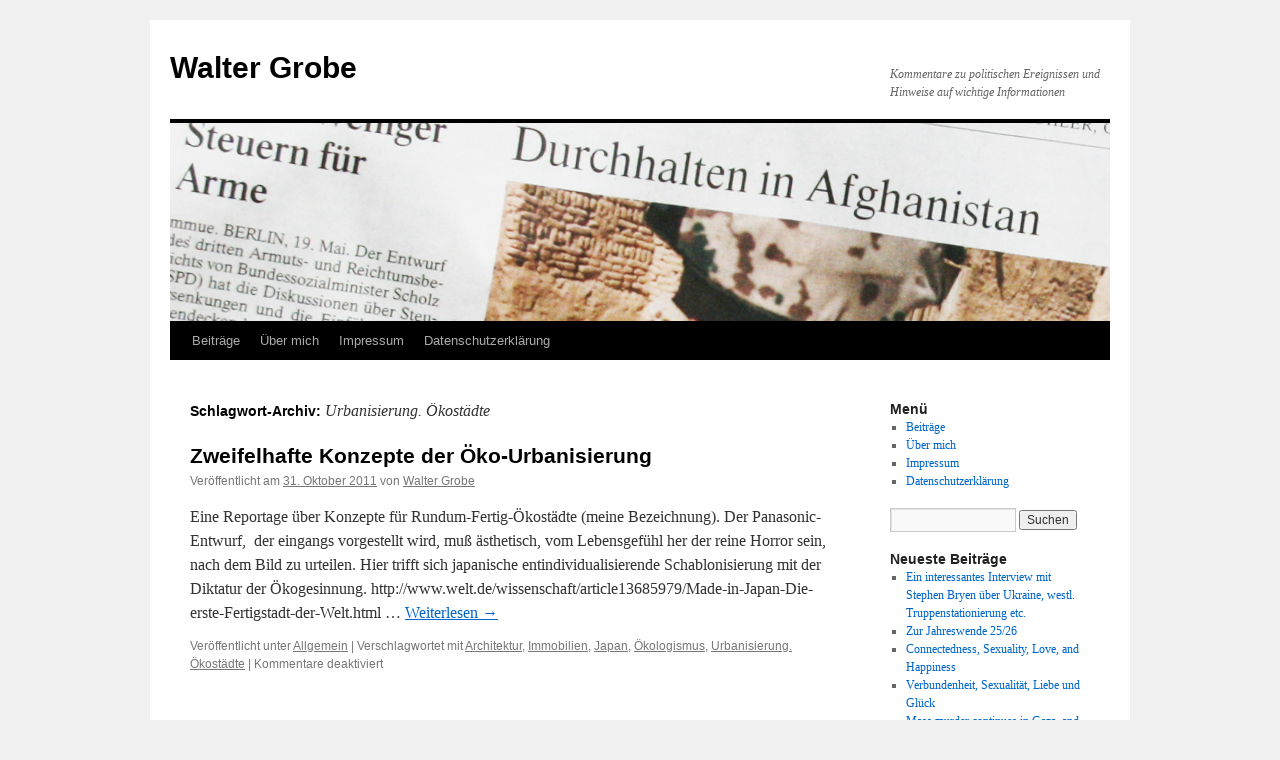

--- FILE ---
content_type: text/html; charset=UTF-8
request_url: https://www.waltergrobe.de/tag/urbanisierung-okostadte/
body_size: 10279
content:
<!DOCTYPE html>
<html lang="de">
<head>
<meta charset="UTF-8" />
<title>
Urbanisierung. Ökostädte | Walter Grobe	</title>
<link rel="profile" href="https://gmpg.org/xfn/11" />
<link rel="stylesheet" type="text/css" media="all" href="https://www.waltergrobe.de/wp-content/themes/twentyten/style.css?ver=20250415" />
<link rel="pingback" href="https://www.waltergrobe.de/xmlrpc.php">
<meta name='robots' content='max-image-preview:large' />
<link rel="alternate" type="application/rss+xml" title="Walter Grobe &raquo; Feed" href="https://www.waltergrobe.de/feed/" />
<link rel="alternate" type="application/rss+xml" title="Walter Grobe &raquo; Kommentar-Feed" href="https://www.waltergrobe.de/comments/feed/" />
<link rel="alternate" type="application/rss+xml" title="Walter Grobe &raquo; Urbanisierung. Ökostädte Schlagwort-Feed" href="https://www.waltergrobe.de/tag/urbanisierung-okostadte/feed/" />
<style id='wp-img-auto-sizes-contain-inline-css' type='text/css'>
img:is([sizes=auto i],[sizes^="auto," i]){contain-intrinsic-size:3000px 1500px}
/*# sourceURL=wp-img-auto-sizes-contain-inline-css */
</style>
<style id='wp-emoji-styles-inline-css' type='text/css'>

	img.wp-smiley, img.emoji {
		display: inline !important;
		border: none !important;
		box-shadow: none !important;
		height: 1em !important;
		width: 1em !important;
		margin: 0 0.07em !important;
		vertical-align: -0.1em !important;
		background: none !important;
		padding: 0 !important;
	}
/*# sourceURL=wp-emoji-styles-inline-css */
</style>
<style id='wp-block-library-inline-css' type='text/css'>
:root{--wp-block-synced-color:#7a00df;--wp-block-synced-color--rgb:122,0,223;--wp-bound-block-color:var(--wp-block-synced-color);--wp-editor-canvas-background:#ddd;--wp-admin-theme-color:#007cba;--wp-admin-theme-color--rgb:0,124,186;--wp-admin-theme-color-darker-10:#006ba1;--wp-admin-theme-color-darker-10--rgb:0,107,160.5;--wp-admin-theme-color-darker-20:#005a87;--wp-admin-theme-color-darker-20--rgb:0,90,135;--wp-admin-border-width-focus:2px}@media (min-resolution:192dpi){:root{--wp-admin-border-width-focus:1.5px}}.wp-element-button{cursor:pointer}:root .has-very-light-gray-background-color{background-color:#eee}:root .has-very-dark-gray-background-color{background-color:#313131}:root .has-very-light-gray-color{color:#eee}:root .has-very-dark-gray-color{color:#313131}:root .has-vivid-green-cyan-to-vivid-cyan-blue-gradient-background{background:linear-gradient(135deg,#00d084,#0693e3)}:root .has-purple-crush-gradient-background{background:linear-gradient(135deg,#34e2e4,#4721fb 50%,#ab1dfe)}:root .has-hazy-dawn-gradient-background{background:linear-gradient(135deg,#faaca8,#dad0ec)}:root .has-subdued-olive-gradient-background{background:linear-gradient(135deg,#fafae1,#67a671)}:root .has-atomic-cream-gradient-background{background:linear-gradient(135deg,#fdd79a,#004a59)}:root .has-nightshade-gradient-background{background:linear-gradient(135deg,#330968,#31cdcf)}:root .has-midnight-gradient-background{background:linear-gradient(135deg,#020381,#2874fc)}:root{--wp--preset--font-size--normal:16px;--wp--preset--font-size--huge:42px}.has-regular-font-size{font-size:1em}.has-larger-font-size{font-size:2.625em}.has-normal-font-size{font-size:var(--wp--preset--font-size--normal)}.has-huge-font-size{font-size:var(--wp--preset--font-size--huge)}.has-text-align-center{text-align:center}.has-text-align-left{text-align:left}.has-text-align-right{text-align:right}.has-fit-text{white-space:nowrap!important}#end-resizable-editor-section{display:none}.aligncenter{clear:both}.items-justified-left{justify-content:flex-start}.items-justified-center{justify-content:center}.items-justified-right{justify-content:flex-end}.items-justified-space-between{justify-content:space-between}.screen-reader-text{border:0;clip-path:inset(50%);height:1px;margin:-1px;overflow:hidden;padding:0;position:absolute;width:1px;word-wrap:normal!important}.screen-reader-text:focus{background-color:#ddd;clip-path:none;color:#444;display:block;font-size:1em;height:auto;left:5px;line-height:normal;padding:15px 23px 14px;text-decoration:none;top:5px;width:auto;z-index:100000}html :where(.has-border-color){border-style:solid}html :where([style*=border-top-color]){border-top-style:solid}html :where([style*=border-right-color]){border-right-style:solid}html :where([style*=border-bottom-color]){border-bottom-style:solid}html :where([style*=border-left-color]){border-left-style:solid}html :where([style*=border-width]){border-style:solid}html :where([style*=border-top-width]){border-top-style:solid}html :where([style*=border-right-width]){border-right-style:solid}html :where([style*=border-bottom-width]){border-bottom-style:solid}html :where([style*=border-left-width]){border-left-style:solid}html :where(img[class*=wp-image-]){height:auto;max-width:100%}:where(figure){margin:0 0 1em}html :where(.is-position-sticky){--wp-admin--admin-bar--position-offset:var(--wp-admin--admin-bar--height,0px)}@media screen and (max-width:600px){html :where(.is-position-sticky){--wp-admin--admin-bar--position-offset:0px}}

/*# sourceURL=wp-block-library-inline-css */
</style><style id='global-styles-inline-css' type='text/css'>
:root{--wp--preset--aspect-ratio--square: 1;--wp--preset--aspect-ratio--4-3: 4/3;--wp--preset--aspect-ratio--3-4: 3/4;--wp--preset--aspect-ratio--3-2: 3/2;--wp--preset--aspect-ratio--2-3: 2/3;--wp--preset--aspect-ratio--16-9: 16/9;--wp--preset--aspect-ratio--9-16: 9/16;--wp--preset--color--black: #000;--wp--preset--color--cyan-bluish-gray: #abb8c3;--wp--preset--color--white: #fff;--wp--preset--color--pale-pink: #f78da7;--wp--preset--color--vivid-red: #cf2e2e;--wp--preset--color--luminous-vivid-orange: #ff6900;--wp--preset--color--luminous-vivid-amber: #fcb900;--wp--preset--color--light-green-cyan: #7bdcb5;--wp--preset--color--vivid-green-cyan: #00d084;--wp--preset--color--pale-cyan-blue: #8ed1fc;--wp--preset--color--vivid-cyan-blue: #0693e3;--wp--preset--color--vivid-purple: #9b51e0;--wp--preset--color--blue: #0066cc;--wp--preset--color--medium-gray: #666;--wp--preset--color--light-gray: #f1f1f1;--wp--preset--gradient--vivid-cyan-blue-to-vivid-purple: linear-gradient(135deg,rgb(6,147,227) 0%,rgb(155,81,224) 100%);--wp--preset--gradient--light-green-cyan-to-vivid-green-cyan: linear-gradient(135deg,rgb(122,220,180) 0%,rgb(0,208,130) 100%);--wp--preset--gradient--luminous-vivid-amber-to-luminous-vivid-orange: linear-gradient(135deg,rgb(252,185,0) 0%,rgb(255,105,0) 100%);--wp--preset--gradient--luminous-vivid-orange-to-vivid-red: linear-gradient(135deg,rgb(255,105,0) 0%,rgb(207,46,46) 100%);--wp--preset--gradient--very-light-gray-to-cyan-bluish-gray: linear-gradient(135deg,rgb(238,238,238) 0%,rgb(169,184,195) 100%);--wp--preset--gradient--cool-to-warm-spectrum: linear-gradient(135deg,rgb(74,234,220) 0%,rgb(151,120,209) 20%,rgb(207,42,186) 40%,rgb(238,44,130) 60%,rgb(251,105,98) 80%,rgb(254,248,76) 100%);--wp--preset--gradient--blush-light-purple: linear-gradient(135deg,rgb(255,206,236) 0%,rgb(152,150,240) 100%);--wp--preset--gradient--blush-bordeaux: linear-gradient(135deg,rgb(254,205,165) 0%,rgb(254,45,45) 50%,rgb(107,0,62) 100%);--wp--preset--gradient--luminous-dusk: linear-gradient(135deg,rgb(255,203,112) 0%,rgb(199,81,192) 50%,rgb(65,88,208) 100%);--wp--preset--gradient--pale-ocean: linear-gradient(135deg,rgb(255,245,203) 0%,rgb(182,227,212) 50%,rgb(51,167,181) 100%);--wp--preset--gradient--electric-grass: linear-gradient(135deg,rgb(202,248,128) 0%,rgb(113,206,126) 100%);--wp--preset--gradient--midnight: linear-gradient(135deg,rgb(2,3,129) 0%,rgb(40,116,252) 100%);--wp--preset--font-size--small: 13px;--wp--preset--font-size--medium: 20px;--wp--preset--font-size--large: 36px;--wp--preset--font-size--x-large: 42px;--wp--preset--spacing--20: 0.44rem;--wp--preset--spacing--30: 0.67rem;--wp--preset--spacing--40: 1rem;--wp--preset--spacing--50: 1.5rem;--wp--preset--spacing--60: 2.25rem;--wp--preset--spacing--70: 3.38rem;--wp--preset--spacing--80: 5.06rem;--wp--preset--shadow--natural: 6px 6px 9px rgba(0, 0, 0, 0.2);--wp--preset--shadow--deep: 12px 12px 50px rgba(0, 0, 0, 0.4);--wp--preset--shadow--sharp: 6px 6px 0px rgba(0, 0, 0, 0.2);--wp--preset--shadow--outlined: 6px 6px 0px -3px rgb(255, 255, 255), 6px 6px rgb(0, 0, 0);--wp--preset--shadow--crisp: 6px 6px 0px rgb(0, 0, 0);}:where(.is-layout-flex){gap: 0.5em;}:where(.is-layout-grid){gap: 0.5em;}body .is-layout-flex{display: flex;}.is-layout-flex{flex-wrap: wrap;align-items: center;}.is-layout-flex > :is(*, div){margin: 0;}body .is-layout-grid{display: grid;}.is-layout-grid > :is(*, div){margin: 0;}:where(.wp-block-columns.is-layout-flex){gap: 2em;}:where(.wp-block-columns.is-layout-grid){gap: 2em;}:where(.wp-block-post-template.is-layout-flex){gap: 1.25em;}:where(.wp-block-post-template.is-layout-grid){gap: 1.25em;}.has-black-color{color: var(--wp--preset--color--black) !important;}.has-cyan-bluish-gray-color{color: var(--wp--preset--color--cyan-bluish-gray) !important;}.has-white-color{color: var(--wp--preset--color--white) !important;}.has-pale-pink-color{color: var(--wp--preset--color--pale-pink) !important;}.has-vivid-red-color{color: var(--wp--preset--color--vivid-red) !important;}.has-luminous-vivid-orange-color{color: var(--wp--preset--color--luminous-vivid-orange) !important;}.has-luminous-vivid-amber-color{color: var(--wp--preset--color--luminous-vivid-amber) !important;}.has-light-green-cyan-color{color: var(--wp--preset--color--light-green-cyan) !important;}.has-vivid-green-cyan-color{color: var(--wp--preset--color--vivid-green-cyan) !important;}.has-pale-cyan-blue-color{color: var(--wp--preset--color--pale-cyan-blue) !important;}.has-vivid-cyan-blue-color{color: var(--wp--preset--color--vivid-cyan-blue) !important;}.has-vivid-purple-color{color: var(--wp--preset--color--vivid-purple) !important;}.has-black-background-color{background-color: var(--wp--preset--color--black) !important;}.has-cyan-bluish-gray-background-color{background-color: var(--wp--preset--color--cyan-bluish-gray) !important;}.has-white-background-color{background-color: var(--wp--preset--color--white) !important;}.has-pale-pink-background-color{background-color: var(--wp--preset--color--pale-pink) !important;}.has-vivid-red-background-color{background-color: var(--wp--preset--color--vivid-red) !important;}.has-luminous-vivid-orange-background-color{background-color: var(--wp--preset--color--luminous-vivid-orange) !important;}.has-luminous-vivid-amber-background-color{background-color: var(--wp--preset--color--luminous-vivid-amber) !important;}.has-light-green-cyan-background-color{background-color: var(--wp--preset--color--light-green-cyan) !important;}.has-vivid-green-cyan-background-color{background-color: var(--wp--preset--color--vivid-green-cyan) !important;}.has-pale-cyan-blue-background-color{background-color: var(--wp--preset--color--pale-cyan-blue) !important;}.has-vivid-cyan-blue-background-color{background-color: var(--wp--preset--color--vivid-cyan-blue) !important;}.has-vivid-purple-background-color{background-color: var(--wp--preset--color--vivid-purple) !important;}.has-black-border-color{border-color: var(--wp--preset--color--black) !important;}.has-cyan-bluish-gray-border-color{border-color: var(--wp--preset--color--cyan-bluish-gray) !important;}.has-white-border-color{border-color: var(--wp--preset--color--white) !important;}.has-pale-pink-border-color{border-color: var(--wp--preset--color--pale-pink) !important;}.has-vivid-red-border-color{border-color: var(--wp--preset--color--vivid-red) !important;}.has-luminous-vivid-orange-border-color{border-color: var(--wp--preset--color--luminous-vivid-orange) !important;}.has-luminous-vivid-amber-border-color{border-color: var(--wp--preset--color--luminous-vivid-amber) !important;}.has-light-green-cyan-border-color{border-color: var(--wp--preset--color--light-green-cyan) !important;}.has-vivid-green-cyan-border-color{border-color: var(--wp--preset--color--vivid-green-cyan) !important;}.has-pale-cyan-blue-border-color{border-color: var(--wp--preset--color--pale-cyan-blue) !important;}.has-vivid-cyan-blue-border-color{border-color: var(--wp--preset--color--vivid-cyan-blue) !important;}.has-vivid-purple-border-color{border-color: var(--wp--preset--color--vivid-purple) !important;}.has-vivid-cyan-blue-to-vivid-purple-gradient-background{background: var(--wp--preset--gradient--vivid-cyan-blue-to-vivid-purple) !important;}.has-light-green-cyan-to-vivid-green-cyan-gradient-background{background: var(--wp--preset--gradient--light-green-cyan-to-vivid-green-cyan) !important;}.has-luminous-vivid-amber-to-luminous-vivid-orange-gradient-background{background: var(--wp--preset--gradient--luminous-vivid-amber-to-luminous-vivid-orange) !important;}.has-luminous-vivid-orange-to-vivid-red-gradient-background{background: var(--wp--preset--gradient--luminous-vivid-orange-to-vivid-red) !important;}.has-very-light-gray-to-cyan-bluish-gray-gradient-background{background: var(--wp--preset--gradient--very-light-gray-to-cyan-bluish-gray) !important;}.has-cool-to-warm-spectrum-gradient-background{background: var(--wp--preset--gradient--cool-to-warm-spectrum) !important;}.has-blush-light-purple-gradient-background{background: var(--wp--preset--gradient--blush-light-purple) !important;}.has-blush-bordeaux-gradient-background{background: var(--wp--preset--gradient--blush-bordeaux) !important;}.has-luminous-dusk-gradient-background{background: var(--wp--preset--gradient--luminous-dusk) !important;}.has-pale-ocean-gradient-background{background: var(--wp--preset--gradient--pale-ocean) !important;}.has-electric-grass-gradient-background{background: var(--wp--preset--gradient--electric-grass) !important;}.has-midnight-gradient-background{background: var(--wp--preset--gradient--midnight) !important;}.has-small-font-size{font-size: var(--wp--preset--font-size--small) !important;}.has-medium-font-size{font-size: var(--wp--preset--font-size--medium) !important;}.has-large-font-size{font-size: var(--wp--preset--font-size--large) !important;}.has-x-large-font-size{font-size: var(--wp--preset--font-size--x-large) !important;}
/*# sourceURL=global-styles-inline-css */
</style>

<style id='classic-theme-styles-inline-css' type='text/css'>
/*! This file is auto-generated */
.wp-block-button__link{color:#fff;background-color:#32373c;border-radius:9999px;box-shadow:none;text-decoration:none;padding:calc(.667em + 2px) calc(1.333em + 2px);font-size:1.125em}.wp-block-file__button{background:#32373c;color:#fff;text-decoration:none}
/*# sourceURL=/wp-includes/css/classic-themes.min.css */
</style>
<link rel='stylesheet' id='cmplz-general-css' href='https://www.waltergrobe.de/wp-content/plugins/complianz-gdpr/assets/css/cookieblocker.min.css?ver=1749206580' type='text/css' media='all' />
<link rel='stylesheet' id='twentyten-block-style-css' href='https://www.waltergrobe.de/wp-content/themes/twentyten/blocks.css?ver=20250220' type='text/css' media='all' />
<script type="text/javascript" async src="https://www.waltergrobe.de/wp-content/plugins/burst-statistics/helpers/timeme/timeme.min.js?ver=1749206564" id="burst-timeme-js"></script>
<script type="text/javascript" id="burst-js-extra">
/* <![CDATA[ */
var burst = {"tracking":{"isInitialHit":true,"lastUpdateTimestamp":0,"beacon_url":"https://www.waltergrobe.de/wp-content/plugins/burst-statistics/endpoint.php"},"options":{"cookieless":0,"pageUrl":"https://www.waltergrobe.de/2011/10/31/zweifelhafte-konzepte-der-oko-urbanisierung/","beacon_enabled":1,"do_not_track":0,"enable_turbo_mode":0,"track_url_change":0,"cookie_retention_days":30},"goals":{"completed":[],"scriptUrl":"https://www.waltergrobe.de/wp-content/plugins/burst-statistics//assets/js/build/burst-goals.js?v=2.0.8","active":[{"ID":"1","title":"Default goal","type":"clicks","status":"active","server_side":"0","url":"*","conversion_metric":"visitors","date_created":"1720247807","date_start":"1720247807","date_end":"0","attribute":"class","attribute_value":"","hook":"","selector":""}]},"cache":{"uid":null,"fingerprint":null,"isUserAgent":null,"isDoNotTrack":null,"useCookies":null}};
//# sourceURL=burst-js-extra
/* ]]> */
</script>
<script type="text/javascript" async src="https://www.waltergrobe.de/wp-content/plugins/burst-statistics/assets/js/build/burst.min.js?ver=1749206564" id="burst-js"></script>
<link rel="https://api.w.org/" href="https://www.waltergrobe.de/wp-json/" /><link rel="alternate" title="JSON" type="application/json" href="https://www.waltergrobe.de/wp-json/wp/v2/tags/277" /><!-- Analytics by WP Statistics - https://wp-statistics.com -->
</head>

<body data-rsssl=1 class="archive tag tag-urbanisierung-okostadte tag-277 wp-theme-twentyten">
<div id="wrapper" class="hfeed">
		<a href="#content" class="screen-reader-text skip-link">Zum Inhalt springen</a>
	<div id="header">
		<div id="masthead">
			<div id="branding" role="banner">
								<div id="site-title">
					<span>
											<a href="https://www.waltergrobe.de/" rel="home" >Walter Grobe</a>
					</span>
				</div>
				<div id="site-description">Kommentare zu politischen Ereignissen und Hinweise auf wichtige Informationen</div>

				<img src="https://www.waltergrobe.de/wp-content/uploads/2010/07/waltergrobe1.jpg" width="940" height="198" alt="Walter Grobe" decoding="async" fetchpriority="high" />			</div><!-- #branding -->

			<div id="access" role="navigation">
				<div class="menu-header"><ul id="menu-menue" class="menu"><li id="menu-item-79" class="menu-item menu-item-type-post_type menu-item-object-page menu-item-79"><a href="https://www.waltergrobe.de/archiv/">Beiträge</a></li>
<li id="menu-item-81" class="menu-item menu-item-type-post_type menu-item-object-page menu-item-81"><a href="https://www.waltergrobe.de/uber-mich/">Über mich</a></li>
<li id="menu-item-2705" class="menu-item menu-item-type-post_type menu-item-object-page menu-item-2705"><a href="https://www.waltergrobe.de/impressum/">Impressum</a></li>
<li id="menu-item-2704" class="menu-item menu-item-type-post_type menu-item-object-page menu-item-privacy-policy menu-item-2704"><a rel="privacy-policy" href="https://www.waltergrobe.de/datenschutzerklaerung/">Datenschutzerklärung</a></li>
</ul></div>			</div><!-- #access -->
		</div><!-- #masthead -->
	</div><!-- #header -->

	<div id="main">

		<div id="container">
			<div id="content" role="main">

				<h1 class="page-title">
				Schlagwort-Archiv: <span>Urbanisierung. Ökostädte</span>				</h1>

				



	
			<div id="post-612" class="post-612 post type-post status-publish format-standard hentry category-allgemein tag-architektur tag-immobilien tag-japan tag-okologismus tag-urbanisierung-okostadte">
			<h2 class="entry-title"><a href="https://www.waltergrobe.de/2011/10/31/zweifelhafte-konzepte-der-oko-urbanisierung/" rel="bookmark">Zweifelhafte Konzepte der Öko-Urbanisierung</a></h2>

			<div class="entry-meta">
				<span class="meta-prep meta-prep-author">Veröffentlicht am</span> <a href="https://www.waltergrobe.de/2011/10/31/zweifelhafte-konzepte-der-oko-urbanisierung/" title="14:04" rel="bookmark"><span class="entry-date">31. Oktober 2011</span></a> <span class="meta-sep">von</span> <span class="author vcard"><a class="url fn n" href="https://www.waltergrobe.de/author/admin-2/" title="Alle Beiträge von Walter Grobe anzeigen">Walter Grobe</a></span>			</div><!-- .entry-meta -->

					<div class="entry-summary">
				<p>Eine Reportage über Konzepte für Rundum-Fertig-Ökostädte (meine Bezeichnung). Der Panasonic-Entwurf,  der eingangs vorgestellt wird, muß ästhetisch, vom Lebensgefühl her der reine Horror sein, nach dem Bild zu urteilen. Hier trifft sich japanische entindividualisierende Schablonisierung mit der Diktatur der Ökogesinnung. http://www.welt.de/wissenschaft/article13685979/Made-in-Japan-Die-erste-Fertigstadt-der-Welt.html &hellip; <a href="https://www.waltergrobe.de/2011/10/31/zweifelhafte-konzepte-der-oko-urbanisierung/">Weiterlesen <span class="meta-nav">&rarr;</span></a></p>
			</div><!-- .entry-summary -->
	
			<div class="entry-utility">
									<span class="cat-links">
						<span class="entry-utility-prep entry-utility-prep-cat-links">Veröffentlicht unter</span> <a href="https://www.waltergrobe.de/category/allgemein/" rel="category tag">Allgemein</a>					</span>
					<span class="meta-sep">|</span>
				
								<span class="tag-links">
					<span class="entry-utility-prep entry-utility-prep-tag-links">Verschlagwortet mit</span> <a href="https://www.waltergrobe.de/tag/architektur/" rel="tag">Architektur</a>, <a href="https://www.waltergrobe.de/tag/immobilien/" rel="tag">Immobilien</a>, <a href="https://www.waltergrobe.de/tag/japan/" rel="tag">Japan</a>, <a href="https://www.waltergrobe.de/tag/okologismus/" rel="tag">Ökologismus</a>, <a href="https://www.waltergrobe.de/tag/urbanisierung-okostadte/" rel="tag">Urbanisierung. Ökostädte</a>				</span>
				<span class="meta-sep">|</span>
				
				<span class="comments-link"><span>Kommentare deaktiviert<span class="screen-reader-text"> für Zweifelhafte Konzepte der Öko-Urbanisierung</span></span></span>

							</div><!-- .entry-utility -->
		</div><!-- #post-612 -->

		
	

			</div><!-- #content -->
		</div><!-- #container -->


		<div id="primary" class="widget-area" role="complementary">
			<ul class="xoxo">

<li id="nav_menu-3" class="widget-container widget_nav_menu"><h3 class="widget-title">Menü</h3><div class="menu-menue-container"><ul id="menu-menue-1" class="menu"><li class="menu-item menu-item-type-post_type menu-item-object-page menu-item-79"><a href="https://www.waltergrobe.de/archiv/">Beiträge</a></li>
<li class="menu-item menu-item-type-post_type menu-item-object-page menu-item-81"><a href="https://www.waltergrobe.de/uber-mich/">Über mich</a></li>
<li class="menu-item menu-item-type-post_type menu-item-object-page menu-item-2705"><a href="https://www.waltergrobe.de/impressum/">Impressum</a></li>
<li class="menu-item menu-item-type-post_type menu-item-object-page menu-item-privacy-policy menu-item-2704"><a rel="privacy-policy" href="https://www.waltergrobe.de/datenschutzerklaerung/">Datenschutzerklärung</a></li>
</ul></div></li><li id="search-2" class="widget-container widget_search"><form role="search" method="get" id="searchform" class="searchform" action="https://www.waltergrobe.de/">
				<div>
					<label class="screen-reader-text" for="s">Suche nach:</label>
					<input type="text" value="" name="s" id="s" />
					<input type="submit" id="searchsubmit" value="Suchen" />
				</div>
			</form></li>
		<li id="recent-posts-2" class="widget-container widget_recent_entries">
		<h3 class="widget-title">Neueste Beiträge</h3>
		<ul>
											<li>
					<a href="https://www.waltergrobe.de/2026/01/05/ein-interessantes-interview-mit-stephen-bryen-ueber-ukraine-westl-truppenstationierung-etc/">Ein interessantes Interview mit Stephen Bryen über Ukraine, westl. Truppenstationierung etc.</a>
									</li>
											<li>
					<a href="https://www.waltergrobe.de/2025/12/31/zur-jahreswende-25-26/">Zur Jahreswende 25/26</a>
									</li>
											<li>
					<a href="https://www.waltergrobe.de/2025/10/15/connectedness-sexuality-love-and-happiness/">Connectedness, Sexuality, Love, and Happiness</a>
									</li>
											<li>
					<a href="https://www.waltergrobe.de/2025/09/24/verbundenheit-sexualitaet-liebe-und-glueck/">Verbundenheit, Sexualität, Liebe und Glück</a>
									</li>
											<li>
					<a href="https://www.waltergrobe.de/2025/09/21/mass-murder-continues-in-gaza-and-there-are-no-opposing-forces-in-sight/">Mass murder continues in Gaza, and there are no efficient opposing forces in sight.</a>
									</li>
					</ul>

		</li><li id="recent-comments-2" class="widget-container widget_recent_comments"><h3 class="widget-title">Neueste Kommentare</h3><ul id="recentcomments"></ul></li><li id="archives-2" class="widget-container widget_archive"><h3 class="widget-title">Archiv</h3>
			<ul>
					<li><a href='https://www.waltergrobe.de/2026/01/'>Januar 2026</a></li>
	<li><a href='https://www.waltergrobe.de/2025/12/'>Dezember 2025</a></li>
	<li><a href='https://www.waltergrobe.de/2025/10/'>Oktober 2025</a></li>
	<li><a href='https://www.waltergrobe.de/2025/09/'>September 2025</a></li>
	<li><a href='https://www.waltergrobe.de/2025/06/'>Juni 2025</a></li>
	<li><a href='https://www.waltergrobe.de/2025/03/'>März 2025</a></li>
	<li><a href='https://www.waltergrobe.de/2025/02/'>Februar 2025</a></li>
	<li><a href='https://www.waltergrobe.de/2025/01/'>Januar 2025</a></li>
	<li><a href='https://www.waltergrobe.de/2024/10/'>Oktober 2024</a></li>
	<li><a href='https://www.waltergrobe.de/2024/09/'>September 2024</a></li>
	<li><a href='https://www.waltergrobe.de/2024/05/'>Mai 2024</a></li>
	<li><a href='https://www.waltergrobe.de/2023/12/'>Dezember 2023</a></li>
	<li><a href='https://www.waltergrobe.de/2023/11/'>November 2023</a></li>
	<li><a href='https://www.waltergrobe.de/2023/03/'>März 2023</a></li>
	<li><a href='https://www.waltergrobe.de/2023/01/'>Januar 2023</a></li>
	<li><a href='https://www.waltergrobe.de/2022/07/'>Juli 2022</a></li>
	<li><a href='https://www.waltergrobe.de/2022/06/'>Juni 2022</a></li>
	<li><a href='https://www.waltergrobe.de/2022/04/'>April 2022</a></li>
	<li><a href='https://www.waltergrobe.de/2022/02/'>Februar 2022</a></li>
	<li><a href='https://www.waltergrobe.de/2021/11/'>November 2021</a></li>
	<li><a href='https://www.waltergrobe.de/2021/09/'>September 2021</a></li>
	<li><a href='https://www.waltergrobe.de/2021/08/'>August 2021</a></li>
	<li><a href='https://www.waltergrobe.de/2021/05/'>Mai 2021</a></li>
	<li><a href='https://www.waltergrobe.de/2021/04/'>April 2021</a></li>
	<li><a href='https://www.waltergrobe.de/2021/03/'>März 2021</a></li>
	<li><a href='https://www.waltergrobe.de/2021/02/'>Februar 2021</a></li>
	<li><a href='https://www.waltergrobe.de/2021/01/'>Januar 2021</a></li>
	<li><a href='https://www.waltergrobe.de/2020/12/'>Dezember 2020</a></li>
	<li><a href='https://www.waltergrobe.de/2020/11/'>November 2020</a></li>
	<li><a href='https://www.waltergrobe.de/2020/10/'>Oktober 2020</a></li>
	<li><a href='https://www.waltergrobe.de/2020/09/'>September 2020</a></li>
	<li><a href='https://www.waltergrobe.de/2020/08/'>August 2020</a></li>
	<li><a href='https://www.waltergrobe.de/2020/07/'>Juli 2020</a></li>
	<li><a href='https://www.waltergrobe.de/2020/06/'>Juni 2020</a></li>
	<li><a href='https://www.waltergrobe.de/2020/05/'>Mai 2020</a></li>
	<li><a href='https://www.waltergrobe.de/2020/04/'>April 2020</a></li>
	<li><a href='https://www.waltergrobe.de/2020/03/'>März 2020</a></li>
	<li><a href='https://www.waltergrobe.de/2020/02/'>Februar 2020</a></li>
	<li><a href='https://www.waltergrobe.de/2019/12/'>Dezember 2019</a></li>
	<li><a href='https://www.waltergrobe.de/2019/11/'>November 2019</a></li>
	<li><a href='https://www.waltergrobe.de/2019/10/'>Oktober 2019</a></li>
	<li><a href='https://www.waltergrobe.de/2019/09/'>September 2019</a></li>
	<li><a href='https://www.waltergrobe.de/2019/08/'>August 2019</a></li>
	<li><a href='https://www.waltergrobe.de/2019/06/'>Juni 2019</a></li>
	<li><a href='https://www.waltergrobe.de/2019/05/'>Mai 2019</a></li>
	<li><a href='https://www.waltergrobe.de/2019/04/'>April 2019</a></li>
	<li><a href='https://www.waltergrobe.de/2019/03/'>März 2019</a></li>
	<li><a href='https://www.waltergrobe.de/2019/02/'>Februar 2019</a></li>
	<li><a href='https://www.waltergrobe.de/2019/01/'>Januar 2019</a></li>
	<li><a href='https://www.waltergrobe.de/2018/12/'>Dezember 2018</a></li>
	<li><a href='https://www.waltergrobe.de/2018/11/'>November 2018</a></li>
	<li><a href='https://www.waltergrobe.de/2018/10/'>Oktober 2018</a></li>
	<li><a href='https://www.waltergrobe.de/2018/09/'>September 2018</a></li>
	<li><a href='https://www.waltergrobe.de/2018/08/'>August 2018</a></li>
	<li><a href='https://www.waltergrobe.de/2018/07/'>Juli 2018</a></li>
	<li><a href='https://www.waltergrobe.de/2018/06/'>Juni 2018</a></li>
	<li><a href='https://www.waltergrobe.de/2018/05/'>Mai 2018</a></li>
	<li><a href='https://www.waltergrobe.de/2018/04/'>April 2018</a></li>
	<li><a href='https://www.waltergrobe.de/2018/03/'>März 2018</a></li>
	<li><a href='https://www.waltergrobe.de/2018/02/'>Februar 2018</a></li>
	<li><a href='https://www.waltergrobe.de/2018/01/'>Januar 2018</a></li>
	<li><a href='https://www.waltergrobe.de/2017/12/'>Dezember 2017</a></li>
	<li><a href='https://www.waltergrobe.de/2017/11/'>November 2017</a></li>
	<li><a href='https://www.waltergrobe.de/2017/10/'>Oktober 2017</a></li>
	<li><a href='https://www.waltergrobe.de/2017/08/'>August 2017</a></li>
	<li><a href='https://www.waltergrobe.de/2017/07/'>Juli 2017</a></li>
	<li><a href='https://www.waltergrobe.de/2017/06/'>Juni 2017</a></li>
	<li><a href='https://www.waltergrobe.de/2017/05/'>Mai 2017</a></li>
	<li><a href='https://www.waltergrobe.de/2017/03/'>März 2017</a></li>
	<li><a href='https://www.waltergrobe.de/2017/02/'>Februar 2017</a></li>
	<li><a href='https://www.waltergrobe.de/2017/01/'>Januar 2017</a></li>
	<li><a href='https://www.waltergrobe.de/2016/12/'>Dezember 2016</a></li>
	<li><a href='https://www.waltergrobe.de/2016/11/'>November 2016</a></li>
	<li><a href='https://www.waltergrobe.de/2016/10/'>Oktober 2016</a></li>
	<li><a href='https://www.waltergrobe.de/2016/09/'>September 2016</a></li>
	<li><a href='https://www.waltergrobe.de/2016/08/'>August 2016</a></li>
	<li><a href='https://www.waltergrobe.de/2016/07/'>Juli 2016</a></li>
	<li><a href='https://www.waltergrobe.de/2016/06/'>Juni 2016</a></li>
	<li><a href='https://www.waltergrobe.de/2016/05/'>Mai 2016</a></li>
	<li><a href='https://www.waltergrobe.de/2016/01/'>Januar 2016</a></li>
	<li><a href='https://www.waltergrobe.de/2015/12/'>Dezember 2015</a></li>
	<li><a href='https://www.waltergrobe.de/2015/11/'>November 2015</a></li>
	<li><a href='https://www.waltergrobe.de/2015/10/'>Oktober 2015</a></li>
	<li><a href='https://www.waltergrobe.de/2015/09/'>September 2015</a></li>
	<li><a href='https://www.waltergrobe.de/2015/08/'>August 2015</a></li>
	<li><a href='https://www.waltergrobe.de/2015/07/'>Juli 2015</a></li>
	<li><a href='https://www.waltergrobe.de/2015/06/'>Juni 2015</a></li>
	<li><a href='https://www.waltergrobe.de/2015/05/'>Mai 2015</a></li>
	<li><a href='https://www.waltergrobe.de/2015/04/'>April 2015</a></li>
	<li><a href='https://www.waltergrobe.de/2015/03/'>März 2015</a></li>
	<li><a href='https://www.waltergrobe.de/2015/02/'>Februar 2015</a></li>
	<li><a href='https://www.waltergrobe.de/2015/01/'>Januar 2015</a></li>
	<li><a href='https://www.waltergrobe.de/2014/11/'>November 2014</a></li>
	<li><a href='https://www.waltergrobe.de/2014/09/'>September 2014</a></li>
	<li><a href='https://www.waltergrobe.de/2014/08/'>August 2014</a></li>
	<li><a href='https://www.waltergrobe.de/2014/07/'>Juli 2014</a></li>
	<li><a href='https://www.waltergrobe.de/2014/06/'>Juni 2014</a></li>
	<li><a href='https://www.waltergrobe.de/2014/04/'>April 2014</a></li>
	<li><a href='https://www.waltergrobe.de/2014/03/'>März 2014</a></li>
	<li><a href='https://www.waltergrobe.de/2014/02/'>Februar 2014</a></li>
	<li><a href='https://www.waltergrobe.de/2014/01/'>Januar 2014</a></li>
	<li><a href='https://www.waltergrobe.de/2013/12/'>Dezember 2013</a></li>
	<li><a href='https://www.waltergrobe.de/2013/11/'>November 2013</a></li>
	<li><a href='https://www.waltergrobe.de/2013/10/'>Oktober 2013</a></li>
	<li><a href='https://www.waltergrobe.de/2013/09/'>September 2013</a></li>
	<li><a href='https://www.waltergrobe.de/2013/08/'>August 2013</a></li>
	<li><a href='https://www.waltergrobe.de/2013/07/'>Juli 2013</a></li>
	<li><a href='https://www.waltergrobe.de/2013/06/'>Juni 2013</a></li>
	<li><a href='https://www.waltergrobe.de/2013/05/'>Mai 2013</a></li>
	<li><a href='https://www.waltergrobe.de/2013/04/'>April 2013</a></li>
	<li><a href='https://www.waltergrobe.de/2013/03/'>März 2013</a></li>
	<li><a href='https://www.waltergrobe.de/2013/02/'>Februar 2013</a></li>
	<li><a href='https://www.waltergrobe.de/2013/01/'>Januar 2013</a></li>
	<li><a href='https://www.waltergrobe.de/2012/12/'>Dezember 2012</a></li>
	<li><a href='https://www.waltergrobe.de/2012/11/'>November 2012</a></li>
	<li><a href='https://www.waltergrobe.de/2012/10/'>Oktober 2012</a></li>
	<li><a href='https://www.waltergrobe.de/2012/09/'>September 2012</a></li>
	<li><a href='https://www.waltergrobe.de/2012/08/'>August 2012</a></li>
	<li><a href='https://www.waltergrobe.de/2012/07/'>Juli 2012</a></li>
	<li><a href='https://www.waltergrobe.de/2012/06/'>Juni 2012</a></li>
	<li><a href='https://www.waltergrobe.de/2012/05/'>Mai 2012</a></li>
	<li><a href='https://www.waltergrobe.de/2012/04/'>April 2012</a></li>
	<li><a href='https://www.waltergrobe.de/2012/03/'>März 2012</a></li>
	<li><a href='https://www.waltergrobe.de/2012/02/'>Februar 2012</a></li>
	<li><a href='https://www.waltergrobe.de/2012/01/'>Januar 2012</a></li>
	<li><a href='https://www.waltergrobe.de/2011/12/'>Dezember 2011</a></li>
	<li><a href='https://www.waltergrobe.de/2011/11/'>November 2011</a></li>
	<li><a href='https://www.waltergrobe.de/2011/10/'>Oktober 2011</a></li>
	<li><a href='https://www.waltergrobe.de/2011/09/'>September 2011</a></li>
	<li><a href='https://www.waltergrobe.de/2011/08/'>August 2011</a></li>
	<li><a href='https://www.waltergrobe.de/2011/07/'>Juli 2011</a></li>
	<li><a href='https://www.waltergrobe.de/2011/06/'>Juni 2011</a></li>
	<li><a href='https://www.waltergrobe.de/2011/05/'>Mai 2011</a></li>
	<li><a href='https://www.waltergrobe.de/2011/04/'>April 2011</a></li>
	<li><a href='https://www.waltergrobe.de/2011/03/'>März 2011</a></li>
	<li><a href='https://www.waltergrobe.de/2011/02/'>Februar 2011</a></li>
	<li><a href='https://www.waltergrobe.de/2011/01/'>Januar 2011</a></li>
	<li><a href='https://www.waltergrobe.de/2010/12/'>Dezember 2010</a></li>
	<li><a href='https://www.waltergrobe.de/2010/11/'>November 2010</a></li>
	<li><a href='https://www.waltergrobe.de/2010/10/'>Oktober 2010</a></li>
	<li><a href='https://www.waltergrobe.de/2010/09/'>September 2010</a></li>
	<li><a href='https://www.waltergrobe.de/2010/08/'>August 2010</a></li>
	<li><a href='https://www.waltergrobe.de/2010/06/'>Juni 2010</a></li>
	<li><a href='https://www.waltergrobe.de/2010/05/'>Mai 2010</a></li>
	<li><a href='https://www.waltergrobe.de/2010/04/'>April 2010</a></li>
			</ul>

			</li><li id="categories-2" class="widget-container widget_categories"><h3 class="widget-title">Kategorien</h3>
			<ul>
					<li class="cat-item cat-item-1"><a href="https://www.waltergrobe.de/category/allgemein/">Allgemein</a>
</li>
			</ul>

			</li><li id="meta-2" class="widget-container widget_meta"><h3 class="widget-title">Meta</h3>
		<ul>
						<li><a href="https://www.waltergrobe.de/wp-login.php">Anmelden</a></li>
			<li><a href="https://www.waltergrobe.de/feed/">Feed der Einträge</a></li>
			<li><a href="https://www.waltergrobe.de/comments/feed/">Kommentar-Feed</a></li>

			<li><a href="https://de.wordpress.org/">WordPress.org</a></li>
		</ul>

		</li><li id="pages-3" class="widget-container widget_pages"><h3 class="widget-title">Seiten</h3>
			<ul>
				<li class="page_item page-item-12"><a href="https://www.waltergrobe.de/archiv/">Beiträge</a></li>
<li class="page_item page-item-2702"><a href="https://www.waltergrobe.de/datenschutzerklaerung/">Datenschutzerklärung</a></li>
<li class="page_item page-item-2700"><a href="https://www.waltergrobe.de/impressum/">Impressum</a></li>
<li class="page_item page-item-14"><a href="https://www.waltergrobe.de/uber-mich/">Über mich</a></li>
			</ul>

			</li>			</ul>
		</div><!-- #primary .widget-area -->


		<div id="secondary" class="widget-area" role="complementary">
			<ul class="xoxo">
				<li id="tag_cloud-3" class="widget-container widget_tag_cloud"><h3 class="widget-title">Schlagwörter</h3><div class="tagcloud"><ul class='wp-tag-cloud' role='list'>
	<li><a href="https://www.waltergrobe.de/tag/afrika/" class="tag-cloud-link tag-link-172 tag-link-position-1" style="font-size: 9.1150442477876pt;" aria-label="Afrika (20 Einträge)">Afrika</a></li>
	<li><a href="https://www.waltergrobe.de/tag/banken/" class="tag-cloud-link tag-link-71 tag-link-position-2" style="font-size: 8pt;" aria-label="Banken (16 Einträge)">Banken</a></li>
	<li><a href="https://www.waltergrobe.de/tag/bevolkerung/" class="tag-cloud-link tag-link-11 tag-link-position-3" style="font-size: 8.3716814159292pt;" aria-label="Bevölkerung (17 Einträge)">Bevölkerung</a></li>
	<li><a href="https://www.waltergrobe.de/tag/cdu/" class="tag-cloud-link tag-link-19 tag-link-position-4" style="font-size: 8.3716814159292pt;" aria-label="CDU (17 Einträge)">CDU</a></li>
	<li><a href="https://www.waltergrobe.de/tag/china/" class="tag-cloud-link tag-link-56 tag-link-position-5" style="font-size: 20.389380530973pt;" aria-label="China (169 Einträge)">China</a></li>
	<li><a href="https://www.waltergrobe.de/tag/corona/" class="tag-cloud-link tag-link-1370 tag-link-position-6" style="font-size: 14.690265486726pt;" aria-label="Corona (58 Einträge)">Corona</a></li>
	<li><a href="https://www.waltergrobe.de/tag/demografie/" class="tag-cloud-link tag-link-12 tag-link-position-7" style="font-size: 8.8672566371681pt;" aria-label="Demografie (19 Einträge)">Demografie</a></li>
	<li><a href="https://www.waltergrobe.de/tag/deutsche-bank/" class="tag-cloud-link tag-link-155 tag-link-position-8" style="font-size: 8.6194690265487pt;" aria-label="Deutsche Bank (18 Einträge)">Deutsche Bank</a></li>
	<li><a href="https://www.waltergrobe.de/tag/deutschland/" class="tag-cloud-link tag-link-9 tag-link-position-9" style="font-size: 18.902654867257pt;" aria-label="Deutschland (128 Einträge)">Deutschland</a></li>
	<li><a href="https://www.waltergrobe.de/tag/energiewende/" class="tag-cloud-link tag-link-322 tag-link-position-10" style="font-size: 8.6194690265487pt;" aria-label="Energiewende (18 Einträge)">Energiewende</a></li>
	<li><a href="https://www.waltergrobe.de/tag/erneuerbare-energien/" class="tag-cloud-link tag-link-100 tag-link-position-11" style="font-size: 11.221238938053pt;" aria-label="erneuerbare Energien (30 Einträge)">erneuerbare Energien</a></li>
	<li><a href="https://www.waltergrobe.de/tag/eu/" class="tag-cloud-link tag-link-32 tag-link-position-12" style="font-size: 19.646017699115pt;" aria-label="EU (148 Einträge)">EU</a></li>
	<li><a href="https://www.waltergrobe.de/tag/europa/" class="tag-cloud-link tag-link-46 tag-link-position-13" style="font-size: 13.203539823009pt;" aria-label="Europa (44 Einträge)">Europa</a></li>
	<li><a href="https://www.waltergrobe.de/tag/finanzkapital/" class="tag-cloud-link tag-link-163 tag-link-position-14" style="font-size: 15.061946902655pt;" aria-label="Finanzkapital (62 Einträge)">Finanzkapital</a></li>
	<li><a href="https://www.waltergrobe.de/tag/finanzkapitalismus/" class="tag-cloud-link tag-link-821 tag-link-position-15" style="font-size: 8.6194690265487pt;" aria-label="Finanzkapitalismus (18 Einträge)">Finanzkapitalismus</a></li>
	<li><a href="https://www.waltergrobe.de/tag/frankreich/" class="tag-cloud-link tag-link-55 tag-link-position-16" style="font-size: 12.70796460177pt;" aria-label="Frankreich (40 Einträge)">Frankreich</a></li>
	<li><a href="https://www.waltergrobe.de/tag/griechenland/" class="tag-cloud-link tag-link-31 tag-link-position-17" style="font-size: 9.1150442477876pt;" aria-label="Griechenland (20 Einträge)">Griechenland</a></li>
	<li><a href="https://www.waltergrobe.de/tag/grosbritannien/" class="tag-cloud-link tag-link-53 tag-link-position-18" style="font-size: 10.725663716814pt;" aria-label="Großbritannien (27 Einträge)">Großbritannien</a></li>
	<li><a href="https://www.waltergrobe.de/tag/indien/" class="tag-cloud-link tag-link-118 tag-link-position-19" style="font-size: 8.3716814159292pt;" aria-label="Indien (17 Einträge)">Indien</a></li>
	<li><a href="https://www.waltergrobe.de/tag/iran/" class="tag-cloud-link tag-link-95 tag-link-position-20" style="font-size: 9.858407079646pt;" aria-label="Iran (23 Einträge)">Iran</a></li>
	<li><a href="https://www.waltergrobe.de/tag/islam/" class="tag-cloud-link tag-link-101 tag-link-position-21" style="font-size: 8.6194690265487pt;" aria-label="Islam (18 Einträge)">Islam</a></li>
	<li><a href="https://www.waltergrobe.de/tag/islamismus/" class="tag-cloud-link tag-link-298 tag-link-position-22" style="font-size: 10.230088495575pt;" aria-label="Islamismus (25 Einträge)">Islamismus</a></li>
	<li><a href="https://www.waltergrobe.de/tag/israel/" class="tag-cloud-link tag-link-400 tag-link-position-23" style="font-size: 8.3716814159292pt;" aria-label="Israel (17 Einträge)">Israel</a></li>
	<li><a href="https://www.waltergrobe.de/tag/italien/" class="tag-cloud-link tag-link-150 tag-link-position-24" style="font-size: 8pt;" aria-label="Italien (16 Einträge)">Italien</a></li>
	<li><a href="https://www.waltergrobe.de/tag/kapitalismus/" class="tag-cloud-link tag-link-38 tag-link-position-25" style="font-size: 18.654867256637pt;" aria-label="Kapitalismus (121 Einträge)">Kapitalismus</a></li>
	<li><a href="https://www.waltergrobe.de/tag/kapitalvernichtung/" class="tag-cloud-link tag-link-99 tag-link-position-26" style="font-size: 9.6106194690265pt;" aria-label="Kapitalvernichtung (22 Einträge)">Kapitalvernichtung</a></li>
	<li><a href="https://www.waltergrobe.de/tag/kernenergie/" class="tag-cloud-link tag-link-10 tag-link-position-27" style="font-size: 14.194690265487pt;" aria-label="Kernenergie (53 Einträge)">Kernenergie</a></li>
	<li><a href="https://www.waltergrobe.de/tag/krieg/" class="tag-cloud-link tag-link-60 tag-link-position-28" style="font-size: 9.1150442477876pt;" aria-label="Krieg (20 Einträge)">Krieg</a></li>
	<li><a href="https://www.waltergrobe.de/tag/krise/" class="tag-cloud-link tag-link-30 tag-link-position-29" style="font-size: 12.83185840708pt;" aria-label="Krise (41 Einträge)">Krise</a></li>
	<li><a href="https://www.waltergrobe.de/tag/medien/" class="tag-cloud-link tag-link-158 tag-link-position-30" style="font-size: 8.8672566371681pt;" aria-label="Medien (19 Einträge)">Medien</a></li>
	<li><a href="https://www.waltergrobe.de/tag/merkel/" class="tag-cloud-link tag-link-6 tag-link-position-31" style="font-size: 18.035398230088pt;" aria-label="Merkel (109 Einträge)">Merkel</a></li>
	<li><a href="https://www.waltergrobe.de/tag/migration/" class="tag-cloud-link tag-link-103 tag-link-position-32" style="font-size: 10.230088495575pt;" aria-label="Migration (25 Einträge)">Migration</a></li>
	<li><a href="https://www.waltergrobe.de/tag/nato/" class="tag-cloud-link tag-link-129 tag-link-position-33" style="font-size: 9.6106194690265pt;" aria-label="NATO (22 Einträge)">NATO</a></li>
	<li><a href="https://www.waltergrobe.de/tag/nrw/" class="tag-cloud-link tag-link-48 tag-link-position-34" style="font-size: 8.3716814159292pt;" aria-label="NRW (17 Einträge)">NRW</a></li>
	<li><a href="https://www.waltergrobe.de/tag/ruin-deutschlands/" class="tag-cloud-link tag-link-449 tag-link-position-35" style="font-size: 8.8672566371681pt;" aria-label="Ruin Deutschlands (19 Einträge)">Ruin Deutschlands</a></li>
	<li><a href="https://www.waltergrobe.de/tag/russland/" class="tag-cloud-link tag-link-40 tag-link-position-36" style="font-size: 15.433628318584pt;" aria-label="Russland (67 Einträge)">Russland</a></li>
	<li><a href="https://www.waltergrobe.de/tag/spd/" class="tag-cloud-link tag-link-20 tag-link-position-37" style="font-size: 8.6194690265487pt;" aria-label="SPD (18 Einträge)">SPD</a></li>
	<li><a href="https://www.waltergrobe.de/tag/staatsverschuldung/" class="tag-cloud-link tag-link-74 tag-link-position-38" style="font-size: 8.6194690265487pt;" aria-label="Staatsverschuldung (18 Einträge)">Staatsverschuldung</a></li>
	<li><a href="https://www.waltergrobe.de/tag/syrien/" class="tag-cloud-link tag-link-265 tag-link-position-39" style="font-size: 12.46017699115pt;" aria-label="Syrien (38 Einträge)">Syrien</a></li>
	<li><a href="https://www.waltergrobe.de/tag/terrorismus/" class="tag-cloud-link tag-link-75 tag-link-position-40" style="font-size: 9.858407079646pt;" aria-label="Terrorismus (23 Einträge)">Terrorismus</a></li>
	<li><a href="https://www.waltergrobe.de/tag/trump/" class="tag-cloud-link tag-link-981 tag-link-position-41" style="font-size: 9.3628318584071pt;" aria-label="Trump (21 Einträge)">Trump</a></li>
	<li><a href="https://www.waltergrobe.de/tag/turkei/" class="tag-cloud-link tag-link-39 tag-link-position-42" style="font-size: 8.8672566371681pt;" aria-label="Türkei (19 Einträge)">Türkei</a></li>
	<li><a href="https://www.waltergrobe.de/tag/ukraine/" class="tag-cloud-link tag-link-557 tag-link-position-43" style="font-size: 9.6106194690265pt;" aria-label="Ukraine (22 Einträge)">Ukraine</a></li>
	<li><a href="https://www.waltergrobe.de/tag/usa/" class="tag-cloud-link tag-link-45 tag-link-position-44" style="font-size: 22pt;" aria-label="USA (230 Einträge)">USA</a></li>
	<li><a href="https://www.waltergrobe.de/tag/okologismus/" class="tag-cloud-link tag-link-7 tag-link-position-45" style="font-size: 15.557522123894pt;" aria-label="Ökologismus (68 Einträge)">Ökologismus</a></li>
</ul>
</div>
</li>			</ul>
		</div><!-- #secondary .widget-area -->

	</div><!-- #main -->

	<div id="footer" role="contentinfo">
		<div id="colophon">



			<div id="site-info">
				<a href="https://www.waltergrobe.de/" rel="home">
					Walter Grobe				</a>
				<span role="separator" aria-hidden="true"></span><a class="privacy-policy-link" href="https://www.waltergrobe.de/datenschutzerklaerung/" rel="privacy-policy">Datenschutzerklärung</a>			</div><!-- #site-info -->

			<div id="site-generator">
								<a href="https://de.wordpress.org/" class="imprint" title="Eine semantische, persönliche Publikationsplattform">
					Mit Stolz präsentiert von WordPress.				</a>
			</div><!-- #site-generator -->

		</div><!-- #colophon -->
	</div><!-- #footer -->

</div><!-- #wrapper -->

<script type="speculationrules">
{"prefetch":[{"source":"document","where":{"and":[{"href_matches":"/*"},{"not":{"href_matches":["/wp-*.php","/wp-admin/*","/wp-content/uploads/*","/wp-content/*","/wp-content/plugins/*","/wp-content/themes/twentyten/*","/*\\?(.+)"]}},{"not":{"selector_matches":"a[rel~=\"nofollow\"]"}},{"not":{"selector_matches":".no-prefetch, .no-prefetch a"}}]},"eagerness":"conservative"}]}
</script>
			<script data-category="functional">
											</script>
			<script id="wp-emoji-settings" type="application/json">
{"baseUrl":"https://s.w.org/images/core/emoji/17.0.2/72x72/","ext":".png","svgUrl":"https://s.w.org/images/core/emoji/17.0.2/svg/","svgExt":".svg","source":{"concatemoji":"https://www.waltergrobe.de/wp-includes/js/wp-emoji-release.min.js?ver=a4f43bcabfc85ff7852d1f98ffb265fb"}}
</script>
<script type="module">
/* <![CDATA[ */
/*! This file is auto-generated */
const a=JSON.parse(document.getElementById("wp-emoji-settings").textContent),o=(window._wpemojiSettings=a,"wpEmojiSettingsSupports"),s=["flag","emoji"];function i(e){try{var t={supportTests:e,timestamp:(new Date).valueOf()};sessionStorage.setItem(o,JSON.stringify(t))}catch(e){}}function c(e,t,n){e.clearRect(0,0,e.canvas.width,e.canvas.height),e.fillText(t,0,0);t=new Uint32Array(e.getImageData(0,0,e.canvas.width,e.canvas.height).data);e.clearRect(0,0,e.canvas.width,e.canvas.height),e.fillText(n,0,0);const a=new Uint32Array(e.getImageData(0,0,e.canvas.width,e.canvas.height).data);return t.every((e,t)=>e===a[t])}function p(e,t){e.clearRect(0,0,e.canvas.width,e.canvas.height),e.fillText(t,0,0);var n=e.getImageData(16,16,1,1);for(let e=0;e<n.data.length;e++)if(0!==n.data[e])return!1;return!0}function u(e,t,n,a){switch(t){case"flag":return n(e,"\ud83c\udff3\ufe0f\u200d\u26a7\ufe0f","\ud83c\udff3\ufe0f\u200b\u26a7\ufe0f")?!1:!n(e,"\ud83c\udde8\ud83c\uddf6","\ud83c\udde8\u200b\ud83c\uddf6")&&!n(e,"\ud83c\udff4\udb40\udc67\udb40\udc62\udb40\udc65\udb40\udc6e\udb40\udc67\udb40\udc7f","\ud83c\udff4\u200b\udb40\udc67\u200b\udb40\udc62\u200b\udb40\udc65\u200b\udb40\udc6e\u200b\udb40\udc67\u200b\udb40\udc7f");case"emoji":return!a(e,"\ud83e\u1fac8")}return!1}function f(e,t,n,a){let r;const o=(r="undefined"!=typeof WorkerGlobalScope&&self instanceof WorkerGlobalScope?new OffscreenCanvas(300,150):document.createElement("canvas")).getContext("2d",{willReadFrequently:!0}),s=(o.textBaseline="top",o.font="600 32px Arial",{});return e.forEach(e=>{s[e]=t(o,e,n,a)}),s}function r(e){var t=document.createElement("script");t.src=e,t.defer=!0,document.head.appendChild(t)}a.supports={everything:!0,everythingExceptFlag:!0},new Promise(t=>{let n=function(){try{var e=JSON.parse(sessionStorage.getItem(o));if("object"==typeof e&&"number"==typeof e.timestamp&&(new Date).valueOf()<e.timestamp+604800&&"object"==typeof e.supportTests)return e.supportTests}catch(e){}return null}();if(!n){if("undefined"!=typeof Worker&&"undefined"!=typeof OffscreenCanvas&&"undefined"!=typeof URL&&URL.createObjectURL&&"undefined"!=typeof Blob)try{var e="postMessage("+f.toString()+"("+[JSON.stringify(s),u.toString(),c.toString(),p.toString()].join(",")+"));",a=new Blob([e],{type:"text/javascript"});const r=new Worker(URL.createObjectURL(a),{name:"wpTestEmojiSupports"});return void(r.onmessage=e=>{i(n=e.data),r.terminate(),t(n)})}catch(e){}i(n=f(s,u,c,p))}t(n)}).then(e=>{for(const n in e)a.supports[n]=e[n],a.supports.everything=a.supports.everything&&a.supports[n],"flag"!==n&&(a.supports.everythingExceptFlag=a.supports.everythingExceptFlag&&a.supports[n]);var t;a.supports.everythingExceptFlag=a.supports.everythingExceptFlag&&!a.supports.flag,a.supports.everything||((t=a.source||{}).concatemoji?r(t.concatemoji):t.wpemoji&&t.twemoji&&(r(t.twemoji),r(t.wpemoji)))});
//# sourceURL=https://www.waltergrobe.de/wp-includes/js/wp-emoji-loader.min.js
/* ]]> */
</script>
</body>
</html>
